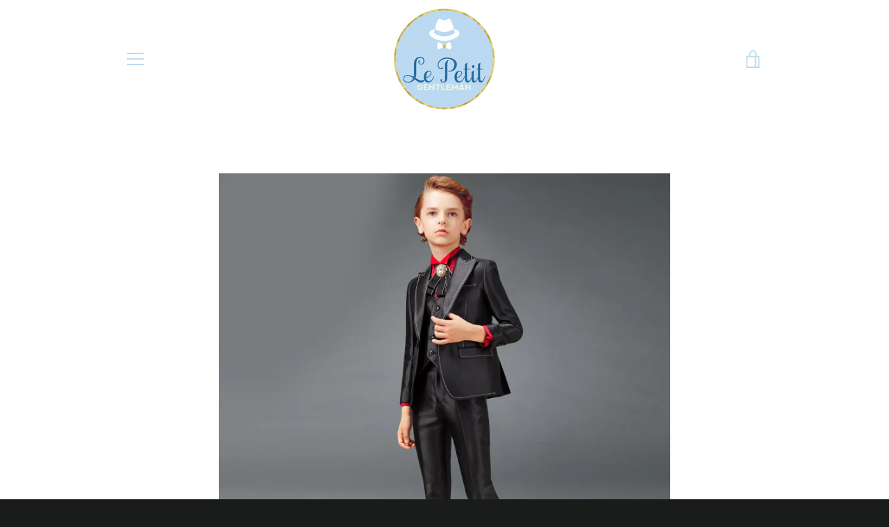

--- FILE ---
content_type: text/javascript
request_url: https://lepetitgentleman.com/cdn/shop/t/2/assets/custom.js?v=101612360477050417211539017414
body_size: -795
content:
//# sourceMappingURL=/cdn/shop/t/2/assets/custom.js.map?v=101612360477050417211539017414
